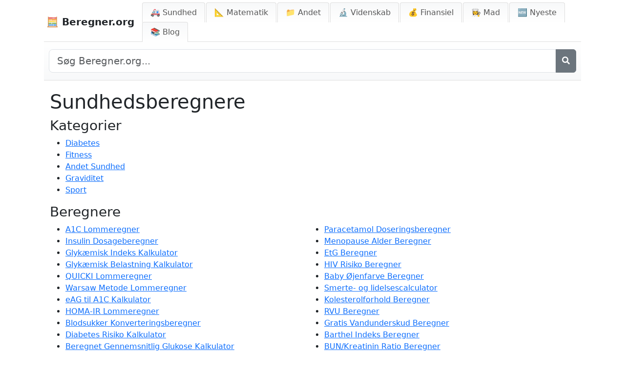

--- FILE ---
content_type: text/html; charset=utf-8
request_url: https://beregner.org/temaer/sundhed/
body_size: 15058
content:
<!DOCTYPE html>
<html lang="da">
<head>
    <meta charset="UTF-8">
    <meta name="viewport" content="width=device-width, initial-scale=1">
    <title>Sundhedsberegnere | Beregner.org</title>
	
	<script async src="https://pagead2.googlesyndication.com/pagead/js/adsbygoogle.js?client=ca-pub-1439594428948409"
	   crossorigin="anonymous"></script>
	   
	   <script type="text/javascript" async src="https://hb-targa.s3.us-east-2.amazonaws.com/targa-calculator/beregner.org/asc_prebid.js"></script>
	   

	   <script>
	     (function (s, t, a, y, twenty, two) {
	       s.Stay22 = s.Stay22 || {};
	       s.Stay22.params = { lmaID: '68cc0d311a56293ee6b07942' };
	       twenty = t.createElement(a);
	       two = t.getElementsByTagName(a)[0];
	       twenty.async = 1;
	       twenty.src = y;
	       two.parentNode.insertBefore(twenty, two);
	     })(window, document, 'script', 'https://scripts.stay22.com/letmeallez.js');
	   </script>
	   
		
	<!-- InMobi Choice. Consent Manager Tag v3.0 (for TCF 2.2) -->
	<script type="text/javascript" async=true>
	(function() {
	  var host = 'beregner.org';
	  var element = document.createElement('script');
	  var firstScript = document.getElementsByTagName('script')[0];
	  var url = 'https://cmp.inmobi.com'
	    .concat('/choice/', '2MMzmDKaU6zew', '/', host, '/choice.js?tag_version=V3');
	  var uspTries = 0;
	  var uspTriesLimit = 3;
	  element.async = true;
	  element.type = 'text/javascript';
	  element.src = url;

	  firstScript.parentNode.insertBefore(element, firstScript);

	  function makeStub() {
	    var TCF_LOCATOR_NAME = '__tcfapiLocator';
	    var queue = [];
	    var win = window;
	    var cmpFrame;

	    function addFrame() {
	      var doc = win.document;
	      var otherCMP = !!(win.frames[TCF_LOCATOR_NAME]);

	      if (!otherCMP) {
	        if (doc.body) {
	          var iframe = doc.createElement('iframe');

	          iframe.style.cssText = 'display:none';
	          iframe.name = TCF_LOCATOR_NAME;
	          doc.body.appendChild(iframe);
	        } else {
	          setTimeout(addFrame, 5);
	        }
	      }
	      return !otherCMP;
	    }

	    function tcfAPIHandler() {
	      var gdprApplies;
	      var args = arguments;

	      if (!args.length) {
	        return queue;
	      } else if (args[0] === 'setGdprApplies') {
	        if (
	          args.length > 3 &&
	          args[2] === 2 &&
	          typeof args[3] === 'boolean'
	        ) {
	          gdprApplies = args[3];
	          if (typeof args[2] === 'function') {
	            args[2]('set', true);
	          }
	        }
	      } else if (args[0] === 'ping') {
	        var retr = {
	          gdprApplies: gdprApplies,
	          cmpLoaded: false,
	          cmpStatus: 'stub'
	        };

	        if (typeof args[2] === 'function') {
	          args[2](retr);
	        }
	      } else {
	        if(args[0] === 'init' && typeof args[3] === 'object') {
	          args[3] = Object.assign(args[3], { tag_version: 'V3' });
	        }
	        queue.push(args);
	      }
	    }

	    function postMessageEventHandler(event) {
	      var msgIsString = typeof event.data === 'string';
	      var json = {};

	      try {
	        if (msgIsString) {
	          json = JSON.parse(event.data);
	        } else {
	          json = event.data;
	        }
	      } catch (ignore) {}

	      var payload = json.__tcfapiCall;

	      if (payload) {
	        window.__tcfapi(
	          payload.command,
	          payload.version,
	          function(retValue, success) {
	            var returnMsg = {
	              __tcfapiReturn: {
	                returnValue: retValue,
	                success: success,
	                callId: payload.callId
	              }
	            };
	            if (msgIsString) {
	              returnMsg = JSON.stringify(returnMsg);
	            }
	            if (event && event.source && event.source.postMessage) {
	              event.source.postMessage(returnMsg, '*');
	            }
	          },
	          payload.parameter
	        );
	      }
	    }

	    while (win) {
	      try {
	        if (win.frames[TCF_LOCATOR_NAME]) {
	          cmpFrame = win;
	          break;
	        }
	      } catch (ignore) {}

	      if (win === window.top) {
	        break;
	      }
	      win = win.parent;
	    }
	    if (!cmpFrame) {
	      addFrame();
	      win.__tcfapi = tcfAPIHandler;
	      win.addEventListener('message', postMessageEventHandler, false);
	    }
	  };

	  makeStub();

	  function makeGppStub() {
	    const CMP_ID = 10;
	    const SUPPORTED_APIS = [
	      '2:tcfeuv2',
	      '6:uspv1',
	      '7:usnatv1',
	      '8:usca',
	      '9:usvav1',
	      '10:uscov1',
	      '11:usutv1',
	      '12:usctv1'
	    ];

	    window.__gpp_addFrame = function (n) {
	      if (!window.frames[n]) {
	        if (document.body) {
	          var i = document.createElement("iframe");
	          i.style.cssText = "display:none";
	          i.name = n;
	          document.body.appendChild(i);
	        } else {
	          window.setTimeout(window.__gpp_addFrame, 10, n);
	        }
	      }
	    };
	    window.__gpp_stub = function () {
	      var b = arguments;
	      __gpp.queue = __gpp.queue || [];
	      __gpp.events = __gpp.events || [];

	      if (!b.length || (b.length == 1 && b[0] == "queue")) {
	        return __gpp.queue;
	      }

	      if (b.length == 1 && b[0] == "events") {
	        return __gpp.events;
	      }

	      var cmd = b[0];
	      var clb = b.length > 1 ? b[1] : null;
	      var par = b.length > 2 ? b[2] : null;
	      if (cmd === "ping") {
	        clb(
	          {
	            gppVersion: "1.1", // must be “Version.Subversion”, current: “1.1”
	            cmpStatus: "stub", // possible values: stub, loading, loaded, error
	            cmpDisplayStatus: "hidden", // possible values: hidden, visible, disabled
	            signalStatus: "not ready", // possible values: not ready, ready
	            supportedAPIs: SUPPORTED_APIS, // list of supported APIs
	            cmpId: CMP_ID, // IAB assigned CMP ID, may be 0 during stub/loading
	            sectionList: [],
	            applicableSections: [-1],
	            gppString: "",
	            parsedSections: {},
	          },
	          true
	        );
	      } else if (cmd === "addEventListener") {
	        if (!("lastId" in __gpp)) {
	          __gpp.lastId = 0;
	        }
	        __gpp.lastId++;
	        var lnr = __gpp.lastId;
	        __gpp.events.push({
	          id: lnr,
	          callback: clb,
	          parameter: par,
	        });
	        clb(
	          {
	            eventName: "listenerRegistered",
	            listenerId: lnr, // Registered ID of the listener
	            data: true, // positive signal
	            pingData: {
	              gppVersion: "1.1", // must be “Version.Subversion”, current: “1.1”
	              cmpStatus: "stub", // possible values: stub, loading, loaded, error
	              cmpDisplayStatus: "hidden", // possible values: hidden, visible, disabled
	              signalStatus: "not ready", // possible values: not ready, ready
	              supportedAPIs: SUPPORTED_APIS, // list of supported APIs
	              cmpId: CMP_ID, // list of supported APIs
	              sectionList: [],
	              applicableSections: [-1],
	              gppString: "",
	              parsedSections: {},
	            },
	          },
	          true
	        );
	      } else if (cmd === "removeEventListener") {
	        var success = false;
	        for (var i = 0; i < __gpp.events.length; i++) {
	          if (__gpp.events[i].id == par) {
	            __gpp.events.splice(i, 1);
	            success = true;
	            break;
	          }
	        }
	        clb(
	          {
	            eventName: "listenerRemoved",
	            listenerId: par, // Registered ID of the listener
	            data: success, // status info
	            pingData: {
	              gppVersion: "1.1", // must be “Version.Subversion”, current: “1.1”
	              cmpStatus: "stub", // possible values: stub, loading, loaded, error
	              cmpDisplayStatus: "hidden", // possible values: hidden, visible, disabled
	              signalStatus: "not ready", // possible values: not ready, ready
	              supportedAPIs: SUPPORTED_APIS, // list of supported APIs
	              cmpId: CMP_ID, // CMP ID
	              sectionList: [],
	              applicableSections: [-1],
	              gppString: "",
	              parsedSections: {},
	            },
	          },
	          true
	        );
	      } else if (cmd === "hasSection") {
	        clb(false, true);
	      } else if (cmd === "getSection" || cmd === "getField") {
	        clb(null, true);
	      }
	      //queue all other commands
	      else {
	        __gpp.queue.push([].slice.apply(b));
	      }
	    };
	    window.__gpp_msghandler = function (event) {
	      var msgIsString = typeof event.data === "string";
	      try {
	        var json = msgIsString ? JSON.parse(event.data) : event.data;
	      } catch (e) {
	        var json = null;
	      }
	      if (typeof json === "object" && json !== null && "__gppCall" in json) {
	        var i = json.__gppCall;
	        window.__gpp(
	          i.command,
	          function (retValue, success) {
	            var returnMsg = {
	              __gppReturn: {
	                returnValue: retValue,
	                success: success,
	                callId: i.callId,
	              },
	            };
	            event.source.postMessage(msgIsString ? JSON.stringify(returnMsg) : returnMsg, "*");
	          },
	          "parameter" in i ? i.parameter : null,
	          "version" in i ? i.version : "1.1"
	        );
	      }
	    };
	    if (!("__gpp" in window) || typeof window.__gpp !== "function") {
	      window.__gpp = window.__gpp_stub;
	      window.addEventListener("message", window.__gpp_msghandler, false);
	      window.__gpp_addFrame("__gppLocator");
	    }
	  };

	  makeGppStub();

	  var uspStubFunction = function() {
	    var arg = arguments;
	    if (typeof window.__uspapi !== uspStubFunction) {
	      setTimeout(function() {
	        if (typeof window.__uspapi !== 'undefined') {
	          window.__uspapi.apply(window.__uspapi, arg);
	        }
	      }, 500);
	    }
	  };

	  var checkIfUspIsReady = function() {
	    uspTries++;
	    if (window.__uspapi === uspStubFunction && uspTries < uspTriesLimit) {
	      console.warn('USP is not accessible');
	    } else {
	      clearInterval(uspInterval);
	    }
	  };

	  if (typeof window.__uspapi === 'undefined') {
	    window.__uspapi = uspStubFunction;
	    var uspInterval = setInterval(checkIfUspIsReady, 6000);
	  }
	})();
	</script>
	<!-- End InMobi Choice. Consent Manager Tag v3.0 (for TCF 2.2) -->
	
	<link rel="apple-touch-icon" sizes="180x180" href="/static/apple-touch-icon.png">
	<link rel="icon" type="image/png" sizes="32x32" href="/static/favicon-32x32.png">
	<link rel="icon" type="image/png" sizes="16x16" href="/static/favicon-16x16.png">
	<link rel="icon" type="image/x-icon" href="/static/favicon.ico">
	<link rel="shortcut icon" href="/static/favicon.ico">
	<link rel="manifest" href="/static/site.webmanifest">

    <!-- Meta Description -->
    <meta name="description" content="
	Udforsk en række sundhedsberegnere til at spore fitness-, ernærings- og wellnessmål. Beregn BMI, kaloriebehov og mere for en sundere livsstil.
    ">
    
    <!-- Robots Tag (defaults to 'index, follow') -->
    <meta name="robots" content="index, follow">
    
    <!-- Canonical URL -->
	<link rel="canonical" href="https://beregner.org/temaer/sundhed/">
    
    
	
    <!-- Font Awesome for Icons -->
    <link href="https://cdnjs.cloudflare.com/ajax/libs/font-awesome/5.15.4/css/all.min.css" rel="stylesheet">

<script async data-id="101474080" src="//static.getclicky.com/js"></script>
 
	
	
    <!-- Bootstrap CSS -->
    <link href="https://cdn.jsdelivr.net/npm/bootstrap@5.3.0/dist/css/bootstrap.min.css" rel="stylesheet">
    <link rel="stylesheet" href="/static/css/styles.css">
	<!-- Font Awesome for Icons -->
	<link href="https://cdnjs.cloudflare.com/ajax/libs/font-awesome/5.15.4/css/all.min.css" rel="stylesheet">

		<script src="https://cdnjs.cloudflare.com/ajax/libs/jquery/3.6.0/jquery.min.js"></script>

	

    <style>
	    .hidden-main {
	        display: none;
	    }
        /* Ensure body and html take up the full height of the page */
        html, body {
            height: 100%;
            margin: 0;
        }

        body {
            max-width: 1100px;
            margin: 0 auto;
            display: flex;
            flex-direction: column;
			padding: 0rem !important;
        }

        main {
            flex-grow: 1;
        }

		.container-fluid {
		
			padding-right: 0px !important;
			padding-left: 0px !important;

		}
        .navbar {
            width: 100%;
            padding-bottom: 0;
            display: flex;
            justify-content: space-between;
            align-items: center;
            background-color: #ffffff !important;
            border-bottom: 1px solid #ddd;
			padding: 5px 0 0 0px !important;
        }

        /* Style for the burger menu icon with equal margins */
        .navbar-toggler {
            margin: 5px;
        }

        .nav-tabs {
            border-bottom: none;
            margin-bottom: 0;
        }

        .nav-tabs .nav-link {
            background: linear-gradient(to bottom, #f8f9fa, white);
            border: 1px solid #ddd;
            border-bottom: none;
            margin-right: 2px;
            border-radius: 0.25rem 0.25rem 0 0;
            padding: 8px 16px;
            color: #555;
        }

        .nav-tabs .nav-link.active {
            background-color: #007bff;
            border-color: #007bff #007bff #fff;
            color: white;
        }

        .nav-tabs .nav-link:hover {
            background-color: #e9ecef;
        }

        .navbar .navbar-brand {
            color: inherit;
			margin-left: 5px;
        }

        footer {
            max-width: 1100px;
            margin: 0 auto;
            text-align: left;
            width: 100%;
            border-top: 1px solid #ddd;
            padding-top: 10px;
            clear: both;
        }

        /* Mobile view styling */
        @media (max-width: 992px) {
            /* Stack the nav items vertically when in mobile view */
            .nav-tabs .nav-item {
                width: 100%;
            }

            .nav-tabs .nav-link {
                display: block;
                width: 100%;
                text-align: left;
                padding: 10px 16px;
                border-radius: 0;
                border: 1px solid #ddd;
                margin-bottom: 2px;
            }
        }
    </style>
	

	<style>
	/* General container styling */
	#main-calculator-container {
	    display: flex;
	}

	/* Content sections for inputs and results */
	.content-half {
	    flex: 1 1 350px;
	    max-width: 350px;
	}


	/* General container styling */
	/* General container styling */
	#popular-section {
	    background-color: beige;
	    border: 1px solid darkgoldenrod;
	    padding: 20px;
	    margin-top: 20px;
	    border-radius: 0px;
	    box-shadow: 0 0 10px rgba(0, 0, 0, 0.1); /* Slight shadow */
	    flex-basis: 350px; /* Fixed width */
	    flex-grow: 0; /* Prevent it from growing larger */
	    flex-shrink: 0; /* Prevent it from shrinking */
	    height: auto; /* Ensure height adjusts based on content */
	    margin-left: 10px;  Optional: Add spacing between sections */
	}



	/* Remove margin-left for mobile screens */
	@media (max-width: 768px) {
	    #main-calculator-container {
	        flex-direction: column;
	        align-items: center;
	    }

	    #popular-section {
	        margin-left: 0; /* Remove left margin */
	        width: 100%; /* Full width for mobile */
	    }
	}

	/* Tooltip styling remains unchanged */
	.tooltip-container {
	    position: relative;
	    display: inline-block;
	    cursor: pointer;
	    text-decoration: underline dotted grey;
	    text-underline-offset: 2px; /* Adjust the space between text and the underline */
	}

	.tooltip-container .tooltip-text {
	    visibility: hidden;
	    width: 200px;
	    background-color: black;
	    color: #fff;
	    text-align: center;
	    border-radius: 5px;
	    padding: 5px 10px;
	    position: absolute;
	    z-index: 1;
	    bottom: 100%; /* Position above the text */
	    left: 50%;
	    margin-left: -100px;
	    opacity: 0;
	    transition: opacity 0.3s;
	}

	.tooltip-container:hover .tooltip-text {
	    visibility: visible;
	    opacity: 1;
	}
	</style>
	
	<style>
		/* Styles for the print button and date */
		.header-anchor-links-left {
		    display: flex;
		    align-items: center;
		    gap: 10px;
		    margin-bottom: 3px; /* Optional: Add spacing below */
		}

		.header-anchor-links-left button {
			flex: none !important;
			width: auto !important;
		    background: none;
		    border: none;
		    color: inherit;
		    font: inherit;
		    text-decoration: none;
		    cursor: pointer;
		    padding: 0;
		    margin: 0;
		    display: inline-flex; /* Align icon and text horizontally */
		    align-items: center;
		}

		.header-anchor-links-left button:hover {
		    text-decoration: underline;
		}

		.header-anchor-links-left .print-date {
		    font-size: 14px;
		    color: #555; /* Optional: Different color for date */
		}

		/* Styles for Cite, Link, Share buttons */
		.header-anchor-links-right {
		    display: flex;
		    align-items: center;
		    gap: 10px;
		}

		.header-anchor-links-right button {
			flex: none !important;
			width: auto !important;
		    background: none;
		    border: none;
		    color: inherit;
		    font: inherit;
		    text-decoration: none;
		    cursor: pointer;
		    padding: 0;
		    margin: 0;
		    display: inline-flex;
		    align-items: center;
		}

		.header-anchor-links-right button:hover {
		    text-decoration: underline;
		}

		.header-anchor-links-right | {
		    color: #ccc; /* Color for pipe separators */
		}
		
		
		
		
		
		
		
		
		
		
		
		
		
		
		
		/* Remove button styles and make them look like links */
		.header-anchor-links button {
		    background: none !important;       /* No background */
		    border: none !important;           /* Remove border */
		    color: inherit !important;         /* Use the color of the surrounding text */
		    font: inherit !important;          /* Inherit the font from the parent element */
		    text-decoration: none !important;  /* Remove any text decoration */
		    cursor: pointer !important;       /* Show pointer cursor to indicate clickable element */
		    padding: 0 !important;             /* Remove any padding */
		    margin: 0 !important;              /* Remove any margin */
		    display: inline !important;        /* Ensure they are inline with text */
		}

		/* Optional: Styling to add hover effect like links */
		.header-anchor-links button:hover {
		    text-decoration: underline !important;  /* Underline on hover to resemble links */
		}
		
		.header-hidden {
		    display: none !important;
		}
		/* Info Layer Styling */
		#citeLayer {
		    background-color: #f8f9fa; /* Light gray background */
		    border: 1px solid #ccc; /* Light border */
		    padding: 10px; /* Add some padding */
		    margin-top: 10px; /* Space below the link */
		    border-radius: 5px; /* Rounded corners */
		    position: relative; /* Ensure it appears below the clicked link */
		    /* box-shadow: 0 2px 4px rgba(0, 0, 0, 0.1); /* Subtle shadow for better visibility */
			transition: background-color 0.3s ease;
			
		}
		/* Hide the 'X' icon when the layer is closed */
		#citeLayer.hidden {
		    display: none;
		}

		.info-layer p {
		    margin: 0; /* Remove default margins */
		}

		.info-layer button {
		    margin-top: 5px; /* Space between text and button */
		    background-color: #007bff; /* Blue button */
		    color: white; /* White text */
		    border: none; /* No border */
		    padding: 5px 10px; /* Button padding */
		    border-radius: 3px; /* Rounded corners */
		    cursor: pointer; /* Pointer cursor */
		}

		.info-layer button:hover {
		    background-color: #0056b3; /* Darker blue on hover */
		}
		
		
		.grey-divider {
		    border: 1px solid #dddddd !important; /* Add a grey top border */
		    width: 100%;                /* Ensure it spans the full width */
		    margin: 20px 0;             /* Optional: Add vertical spacing */
		}
		/* Ensure links are inline */
		.header-anchor-links {
		    display: flex !important; /* Use flexbox for layout */
		    gap: 10px !important; /* Add spacing between items */
		}

		.header-anchor-links a {
		    text-decoration: none !important; /* Remove underlines */
		    color: inherit !important; /* Use the parent color */
		    font-size: 16px !important; /* Adjust font size */
		}

		.header-anchor-links a:hover {
		    text-decoration: underline !important; /* Optional: Add underline on hover */
		}
	/* Cite Button Styling */
	.cite-button {
		margin-bottom: 10px;
	}

	.cite-button a {
	    display: inline-flex;
	    align-items: center;
	    background-color: #f8f9fa;
	    padding: 8px 12px;
	    border-radius: 5px;
		
	    text-decoration: none;
	    font-size: 14px;
	    font-weight: 500;
	    transition: background-color 0.2s ease;
	}

	.cite-button a:hover {
	    background-color: #e9ecef;
	    text-decoration: none;
	}
	/* Close button (X) */
	.close-btn {
	    position: absolute;
	    top: 5px;
	    right: 8px;
	    cursor: pointer;
	    font-size: 12px;
	    color: #cccccc;
	}

	/* Styling for the copy button */
	#copyButton {
		display: block;
	    background-color: #808080;  /* Default grey color */
	    border: none;
	    padding: 5px 10px;
	    cursor: pointer;
	    font-weight: bold;
	    border-radius: 5px;
	    transition: background-color 0.3s ease, color 0.3s ease;
	    margin-left: 0px;
		  
	}

	/* When the copy button text changes to 'COPIED' */
	#copyButton.copied {
	    background-color: #d3d3d3;  /* Darker grey when clicked */
	    color: #fff;
	}
	
	#copyButton.hidden {
	    display: none !important;
	}
	@media (max-width: 480px) {
	    .last-updated {
	        display: none;
	    }
	}
	
	
	/* General styles for the themes list */
	.themes-list {
	    font-family: Arial, sans-serif;
	    margin: 0px;
	    line-height: 1.4; /* Adjusted for readability */
	}

	/* Theme section container */
	.theme-section {
	    margin-bottom: 0px; /* Spacing between themes */
	}

	/* H2 for theme titles */
	.theme-section h2 {
	    font-size: 1.5rem; /* Slightly larger font for H2 */
	    font-weight: bold;
	    margin: 0px 0; /* Spacing above and below */
	}

	/* H3 for categories */
	.theme-section h3 {
	    font-size: 1.2rem; /* Smaller than H2 */
	    font-weight: normal;
	    margin: 0; /* No additional margin */
	    display: inline-block; /* Ensures inline display for categories */
	}

	/* Links inside H2 and H3 */
	.theme-section h2 a,
	.theme-section h3 a {
	    text-decoration: none; /* Remove underline */
	}

	.theme-section h2 a:hover,
	.theme-section h3 a:hover {
	    text-decoration: underline; /* Add underline on hover for accessibility */
	}

	/* Hidden-main class styling */
	.hidden-main {
	    font-size: 0.9rem; /* Slightly smaller for the extra text */
	    color: #777; /* Muted text color */
	    font-weight: normal;
	}
	
	
	
	
	
	
	/* TWO COLUMN IN CATEGORY */
	.calculators-two-col {
		
		margin-bottom: 0.5rem;
	}
	
	.calculators-two-col ul {
	  /* Enable bullet points */
	  list-style-type: disc;
  
	  /* Provide space for bullets */
	  margin: 0;
  
	  /* Single column by default (mobile) */
	  column-count: 1;
	  column-gap: 1rem;
	}

	.calculators-two-col ul li {
	}

	/* For desktop screens */
	@media (min-width: 768px) {
	  .calculators-two-col ul {
	    column-count: 2; /* Switch to two columns on larger screens */
	  }
	}
	
	
	
	
	
	
	
	
	
	/* --- START: Add/Modify these styles for Search --- */

	    /* Style for the full-width search bar below the nav */
	    #full-width-search-bar {
	        /* Visible by default on larger screens, hidden on mobile via media query */
	        padding: 15px 10px;
	        background: linear-gradient(to bottom, white, #f8f9fa);
	        border-bottom: 1px solid #ddd;
	        margin-bottom: 0px; /* Optional spacing below search bar */
	    }
	    #full-width-search-bar .input-group .btn {
	         flex-shrink: 0; /* Prevent button shrinking */
	    }

	    /* Container for mobile search in dropdown */
	    .mobile-search-container {
	        display: none; /* Hidden by default, shown on mobile via media query */
	        padding: 10px 15px; /* Spacing within the dropdown */
	    }
	    .mobile-search-container input {
	         width: 100%;
	         padding: 8px 12px;
	         border: 1px solid #ccc;
	         border-radius: 0.25rem;
	    }

	    /* Responsive adjustments - MODIFY existing @media query */
	    @media (max-width: 991.98px) { /* Match Bootstrap LG breakpoint */
	        /* Keep existing mobile styles for .nav-tabs .nav-item and .nav-tabs .nav-link */
	        .nav-tabs .nav-item {
	            width: 100%;
	        }
	        .nav-tabs .nav-link {
	            display: block;
	            width: 100%;
	            text-align: left;
	            padding: 10px 16px;
	            border-radius: 0;
	            border: 1px solid #ddd;
	            margin-bottom: -1px; /* Overlap borders slightly */
	            margin-right: 0;
	            white-space: normal; /* Allow text wrapping in mobile tabs */
	        }
	         .nav-tabs .nav-link.active {
	             /* Ensure active border is visible if needed, e.g.: */
	             border-color: #007bff;
	         }

	        /* ADD these rules inside this existing media query */
	        #full-width-search-bar {
	             display: none !important; /* Hide desktop bar on mobile */
	        }
	        .mobile-search-container {
	             display: block !important; /* Show mobile bar in dropdown */
	        }
	    }

	    /* ADD this new media query for desktop */
	    @media (min-width: 992px) {
	         /* Hide mobile search container on desktop */
	         .mobile-search-container {
	              display: none !important;
	         }
	         /* Ensure desktop search bar is visible (optional reinforcement) */
	         #full-width-search-bar {
	              display: block; /* Or flex if using flex layout inside */
	         }
	    }
	    /* --- END: Add/Modify these styles for Search --- */
	
	
		.mobile-search-container .input-group .btn.btn-outline-secondary {
		    border-color: #ced4da !important; /* Match default form-control border color. Use !important to be sure. */
		}

		/* Optional: Keep border color consistent on hover too */
		/* If you want the border to stay light grey even when hovering over the button */
		/* Remove this block if you prefer the button border to darken on hover */
		.mobile-search-container .input-group .btn.btn-outline-secondary:hover {
		     border-color: #ced4da !important;
		     /* Keep default hover background/text for visual feedback */
		     color: #fff;
		     background-color: #6c757d;
		}
	
	</style>
	
<!-- Matomo -->
<script>
  var _paq = window._paq = window._paq || [];
  /* tracker methods like "setCustomDimension" should be called before "trackPageView" */
  _paq.push(['trackPageView']);
  _paq.push(['enableLinkTracking']);
  (function() {
    var u="//tracking.beregner.org/";
    _paq.push(['setTrackerUrl', u+'matomo.php']);
    _paq.push(['setSiteId', '83']);
    var d=document, g=d.createElement('script'), s=d.getElementsByTagName('script')[0];
    g.async=true; g.src=u+'matomo.js'; s.parentNode.insertBefore(g,s);
  })();
</script>
<!-- End Matomo Code -->
</head>
<body>

    <!-- Navbar with logo on the left and folder tabs on the right -->
    <nav class="navbar navbar-expand-lg navbar-light bg-transparent">
        <div class="container-fluid d-flex justify-content-between align-items-center">
            <!-- Logo, left-aligned -->
            <a class="navbar-brand fw-bold" href="/">
                🧮 Beregner.org 
            </a>
			
			

            <!-- Toggle button for mobile view -->
            <button class="navbar-toggler" type="button" data-bs-toggle="collapse" data-bs-target="#themeMenu" aria-controls="themeMenu" aria-expanded="false" aria-label="Toggle navigation">
                <span class="navbar-toggler-icon"></span>
            </button>

            <!-- Folder tab navigation for themes, collapsible in mobile view -->
            <div class="collapse navbar-collapse" id="themeMenu">
				
                <ul class="nav nav-tabs ms-auto">
					
					
					
					

                    <!-- START: Mobile Search Item (Moved Here) -->
                     <li class="nav-item mobile-search-list-item d-lg-none"> <!-- Added helper class & d-lg-none to hide LI on desktop -->
						 <div class="mobile-search-container">
						                               <form action="/search" method="get" role="search">
						                                   <!-- Use input-group to place button next to input -->
						                                   <div class="input-group">
						                                       <input type="search" name="q" class="form-control" placeholder="Søg..." aria-label="Søg">
						                                       <button class="btn btn-outline-secondary" type="submit" aria-label="Søg">
						                                            <i class="fas fa-search"></i>
						                                       </button>
						                                   </div>
						                               </form>
						                          </div>
                    </li>
                    <!-- END: Mobile Search Item -->
					
					
					
                    
                    <li class="nav-item">
                        <a class="nav-link " 
                           href="/temaer/sundhed/">
                           🚑 Sundhed
                        </a>
                    </li>
                    
                    <li class="nav-item">
                        <a class="nav-link " 
                           href="/temaer/matematik/">
                           📐 Matematik
                        </a>
                    </li>
                    
                    <li class="nav-item">
                        <a class="nav-link " 
                           href="/temaer/andet/">
                           📁 Andet
                        </a>
                    </li>
                    
                    <li class="nav-item">
                        <a class="nav-link " 
                           href="/temaer/videnskab/">
                           🔬  Videnskab
                        </a>
                    </li>
                    
                    <li class="nav-item">
                        <a class="nav-link " 
                           href="/temaer/finansiel/">
                           💰 Finansiel
                        </a>
                    </li>
                    
                    <li class="nav-item">
                        <a class="nav-link " 
                           href="/temaer/mad/">
                           👩‍🍳 Mad
                        </a>
                    </li>
                    
					
					<!-- Statisk nyeste fane -->
					<li class="nav-item">
					    <a class="nav-link " 
					       href="/nyt/">
					       🆕 Nyeste
					    </a>
					</li>
					<li class="nav-item">
					    <a class="nav-link " 
					       href="/blog/">
					       📚 Blog
					    </a>
					</li>
                    
                </ul>
            </div>
        </div>
    </nav>
	
	

    <!-- Full Width Search Bar -->
	<div id="full-width-search-bar" class="container">
	     <form action="/search" method="get" role="search">
	         <div class="input-group">
	            <input type="search" name="q" id="full-width-search-input" class="form-control form-control-lg" placeholder="Søg Beregner.org..." aria-label="Search site">
	            <!-- MODIFIED: Replaced text with icon -->
                <button class="btn btn-secondary" type="submit" aria-label="Søg">
                    <i class="fas fa-search"></i>
                </button>
	         </div>
	     </form>
	</div>
	<!-- END Full Width Search Bar -->
	
	
	

    <!-- Main Content -->
    <main class="container">
        

<h1><!--Tema: -->Sundhedsberegnere</h1>



<!-- Categories list -->
<h3>Kategorier</h3>
<ul>
    
    <li>
        <a href="/kategorier/diabetes/">Diabetes</a>
    </li>
    
    <li>
        <a href="/kategorier/fitness/">Fitness</a>
    </li>
    
    <li>
        <a href="/kategorier/andet-sundhed/">Andet Sundhed</a>
    </li>
    
    <li>
        <a href="/kategorier/graviditet/">Graviditet</a>
    </li>
    
    <li>
        <a href="/kategorier/sport/">Sport</a>
    </li>
    
</ul>

<!-- Calculators under this theme -->
<h3>Beregnere</h3>
<div class="calculators-two-col">
<ul>
    
    <li>
        <a href="/a1c-lommeregner/">A1C Lommeregner</a>
    </li>
    
    <li>
        <a href="/insulin-dosageberegner/">Insulin Dosageberegner</a>
    </li>
    
    <li>
        <a href="/glykaemisk-indeks-kalkulator/">Glykæmisk Indeks Kalkulator</a>
    </li>
    
    <li>
        <a href="/glykaemisk-belastning-kalkulator/">Glykæmisk Belastning Kalkulator</a>
    </li>
    
    <li>
        <a href="/quicki-lommeregner/">QUICKI Lommeregner</a>
    </li>
    
    <li>
        <a href="/warsaw-metode-lommeregner/">Warsaw Metode Lommeregner</a>
    </li>
    
    <li>
        <a href="/eag-til-a1c-kalkulator/">eAG til A1C Kalkulator</a>
    </li>
    
    <li>
        <a href="/homa-ir-lommeregner/">HOMA-IR Lommeregner</a>
    </li>
    
    <li>
        <a href="/blodsukker-konverteringsberegner/">Blodsukker Konverteringsberegner</a>
    </li>
    
    <li>
        <a href="/diabetes-risiko-kalkulator/">Diabetes Risiko Kalkulator</a>
    </li>
    
    <li>
        <a href="/beregnet-gennemsnitlig-glukose-kalkulator/">Beregnet Gennemsnitlig Glukose Kalkulator</a>
    </li>
    
    <li>
        <a href="/semaglutid-doseringsberegner/">Semaglutid Doseringsberegner</a>
    </li>
    
    <li>
        <a href="/absi-beregner/">ABSI Beregner</a>
    </li>
    
    <li>
        <a href="/gmi-til-a1c-beregner/">GMI til A1C Beregner</a>
    </li>
    
    <li>
        <a href="/gki-regner/">GKI Calculator</a>
    </li>
    
    <li>
        <a href="/ozempic-beregner/">Ozempic Beregner</a>
    </li>
    
    <li>
        <a href="/talje-til-hofte-forhold-beregner/">Talje-til-hofte-forhold beregner</a>
    </li>
    
    <li>
        <a href="/tempo-kalkulator/">Tempo Kalkulator</a>
    </li>
    
    <li>
        <a href="/kalorieberegner/">Kalorieberegner</a>
    </li>
    
    <li>
        <a href="/bmi-kalkulator/">BMI Kalkulator</a>
    </li>
    
    <li>
        <a href="/bmr-kalkulator/">BMR Kalkulator</a>
    </li>
    
    <li>
        <a href="/anabolske-steroider-regnemaskine/">Anabolske Steroider Regnemaskine</a>
    </li>
    
    <li>
        <a href="/fedtprocent-kalkulator/">Fedtprocent Kalkulator</a>
    </li>
    
    <li>
        <a href="/sund-v-gt-kalkulator/">Sund Vægt Kalkulator</a>
    </li>
    
    <li>
        <a href="/en-rep-max-kalkulator/">En Rep Max Kalkulator</a>
    </li>
    
    <li>
        <a href="/lean-body-mass-calculator/">Lean Body Mass Calculator</a>
    </li>
    
    <li>
        <a href="/ideel-v-gt-kalkulator/">Ideel Vægt Kalkulator</a>
    </li>
    
    <li>
        <a href="/h-r-kropsfedt-kalkulator/">Hær Kropsfedt Kalkulator</a>
    </li>
    
    <li>
        <a href="/kalorier-forbr-ndt-kalkulator/">Kalorier Forbrændt Kalkulator</a>
    </li>
    
    <li>
        <a href="/navy-kropsfedtberegner/">Navy Kropsfedtberegner</a>
    </li>
    
    <li>
        <a href="/vandindtagsberegner/">Vandindtagsberegner</a>
    </li>
    
    <li>
        <a href="/steroidekonverteringsberegner/">Steroidekonverteringsberegner</a>
    </li>
    
    <li>
        <a href="/acft-beregner/">ACFT Beregner</a>
    </li>
    
    <li>
        <a href="/peptid-doseringsberegner/">Peptid Doseringsberegner</a>
    </li>
    
    <li>
        <a href="/vedligeholdelseskalorieberegner/">Vedligeholdelseskalorieberegner</a>
    </li>
    
    <li>
        <a href="/kreatinin-clearance-beregner/">Kreatinin Clearance Beregner</a>
    </li>
    
    <li>
        <a href="/bmi-beregner-til-kvinder/">BMI-beregner til kvinder</a>
    </li>
    
    <li>
        <a href="/overvaegt-beregner/">Overvægt Beregner</a>
    </li>
    
    <li>
        <a href="/kalorieunderskudsberegner/">Kalorieunderskudsberegner</a>
    </li>
    
    <li>
        <a href="/bmi-beregner-for-maend/">BMI-beregner for mænd</a>
    </li>
    
    <li>
        <a href="/wod-tid-beregner/">WOD Tid Beregner</a>
    </li>
    
    <li>
        <a href="/dri-beregner/">DRI Beregner</a>
    </li>
    
    <li>
        <a href="/vaegttabsberegner/">Vægttabsberegner</a>
    </li>
    
    <li>
        <a href="/opskrift-kalorie-beregner/">Opskrift Kalorie Beregner</a>
    </li>
    
    <li>
        <a href="/maaltdiskalorieberegner/">Måltidskalorieberegner</a>
    </li>
    
    <li>
        <a href="/vdot-beregner/">VDOT Beregner</a>
    </li>
    
    <li>
        <a href="/fedttabsberegner/">Fedttabsberegner</a>
    </li>
    
    <li>
        <a href="/aerob-kapacitetsberegner/">Aerob kapacitetsberegner</a>
    </li>
    
    <li>
        <a href="/fiber-kalkulator/">Fiber Kalkulator</a>
    </li>
    
    <li>
        <a href="/hudfolds-kropsfedt-beregner/">Hudfolds kropsfedt beregner</a>
    </li>
    
    <li>
        <a href="/kropsrekompositionsberegner/">Kropsrekompositionsberegner</a>
    </li>
    
    <li>
        <a href="/maaltildsplanlaegger/">Måltidsplanlægger</a>
    </li>
    
    <li>
        <a href="/ffmi-beregner/">FFMI Beregner</a>
    </li>
    
    <li>
        <a href="/crossfit-kalorieberegner/">Crossfit Kalorieberegner</a>
    </li>
    
    <li>
        <a href="/vaegt-percentil-beregner/">Vægt Percentil Beregner</a>
    </li>
    
    <li>
        <a href="/pft-beregner/">PFT Calculator</a>
    </li>
    
    <li>
        <a href="/rpe-beregner/">RPE Beregner</a>
    </li>
    
    <li>
        <a href="/bac-blodalkoholkoncentration-lommeregner/">BAC (Blodalkoholkoncentration) Lommeregner</a>
    </li>
    
    <li>
        <a href="/kropstype-kalkulator/">Kropstype Kalkulator</a>
    </li>
    
    <li>
        <a href="/bh-st-rrelse-kalkulator/">BH Størrelse Kalkulator</a>
    </li>
    
    <li>
        <a href="/chipotle-ern-ringsberegner/">Chipotle Ernæringsberegner</a>
    </li>
    
    <li>
        <a href="/oxfam-care-kalkulator/">Oxfam Care Kalkulator</a>
    </li>
    
    <li>
        <a href="/kulhydratberegner/">Kulhydratberegner</a>
    </li>
    
    <li>
        <a href="/fedtindtag-kalkulator/">Fedtindtag Kalkulator</a>
    </li>
    
    <li>
        <a href="/gfr-kalkulator/">GFR Kalkulator</a>
    </li>
    
    <li>
        <a href="/tdee-kalkulator/">TDEE Kalkulator</a>
    </li>
    
    <li>
        <a href="/makro-kalkulator/">Makro Kalkulator</a>
    </li>
    
    <li>
        <a href="/proteinberegner/">Proteinberegner</a>
    </li>
    
    <li>
        <a href="/krops-overflade-areal-kalkulator/">Krops Overflade Areal Kalkulator</a>
    </li>
    
    <li>
        <a href="/pakkeaar-beregner/">Pakkeår Beregner</a>
    </li>
    
    <li>
        <a href="/aedruelighedsberegner/">Ædruelighedsberegner</a>
    </li>
    
    <li>
        <a href="/opioid-konverteringsberegner/">Opioid Konverteringsberegner</a>
    </li>
    
    <li>
        <a href="/blodtryksberegner/">Blodtryksberegner</a>
    </li>
    
    <li>
        <a href="/ansigtsform-beregner/">Ansigtsform Beregner</a>
    </li>
    
    <li>
        <a href="/korrigeret-calcium-beregner/">Korrigeret Calcium Beregner</a>
    </li>
    
    <li>
        <a href="/boerns-vaekstdiagram/">Børns Vækstdiagram</a>
    </li>
    
    <li>
        <a href="/child-pugh-kalkulator/">Child-Pugh Kalkulator</a>
    </li>
    
    <li>
        <a href="/mentzer-indeks-beregner/">Mentzer Indeks Beregner</a>
    </li>
    
    <li>
        <a href="/carboplatin-beregner/">Carboplatin Beregner</a>
    </li>
    
    <li>
        <a href="/iq-percentil-beregner/">IQ Percentil Beregner</a>
    </li>
    
    <li>
        <a href="/paracetamol-doseringsberegner/">Paracetamol Doseringsberegner</a>
    </li>
    
    <li>
        <a href="/menopause-alder-beregner/">Menopause Alder Beregner</a>
    </li>
    
    <li>
        <a href="/etg-beregner/">EtG Beregner</a>
    </li>
    
    <li>
        <a href="/hiv-risiko-beregner/">HIV Risiko Beregner</a>
    </li>
    
    <li>
        <a href="/baby-oje-farve-beregner/">Baby Øjenfarve Beregner</a>
    </li>
    
    <li>
        <a href="/smerte-og-lidelsescalculator/">Smerte- og lidelsescalculator</a>
    </li>
    
    <li>
        <a href="/kolesterolforhold-beregner/">Kolesterolforhold Beregner</a>
    </li>
    
    <li>
        <a href="/rvu-beregner/">RVU Beregner</a>
    </li>
    
    <li>
        <a href="/gratis-vandunderskud-beregner/">Gratis Vandunderskud Beregner</a>
    </li>
    
    <li>
        <a href="/barthel-indeks-beregner/">Barthel Indeks Beregner</a>
    </li>
    
    <li>
        <a href="/bun-kreatinin-ratio-beregner/">BUN/Kreatinin Ratio Beregner</a>
    </li>
    
    <li>
        <a href="/biologisk-alder-beregner/">Biologisk Aldersberegner</a>
    </li>
    
    <li>
        <a href="/abg-beregner/">ABG Beregner</a>
    </li>
    
    <li>
        <a href="/vedligeholdelsesvaeske-kalkulator/">Vedligeholdelsesvæske Kalkulator</a>
    </li>
    
    <li>
        <a href="/tattoo-beregner/">Tattoo Beregner</a>
    </li>
    
    <li>
        <a href="/syre-base-beregner/">Syre-Base Beregner</a>
    </li>
    
    <li>
        <a href="/egfr-beregner/">eGFR Beregner</a>
    </li>
    
    <li>
        <a href="/kondom-stoerrelse-beregner/">Kondom Størrelse Beregner</a>
    </li>
    
    <li>
        <a href="/gad-7-beregner/">GAD-7 Beregner</a>
    </li>
    
    <li>
        <a href="/ems-beregner/">EMS Beregner</a>
    </li>
    
    <li>
        <a href="/kaiser-sepsis-beregner/">Kaiser Sepsis Beregner</a>
    </li>
    
    <li>
        <a href="/tirads-beregner/">TI-RADS Beregner</a>
    </li>
    
    <li>
        <a href="/ojenrecept-til-20-20-skala-beregner/">Øjenrecept til 20/20 skala beregner</a>
    </li>
    
    <li>
        <a href="/anc-beregner/">ANC Beregner</a>
    </li>
    
    <li>
        <a href="/inr-beregner/">INR Beregner</a>
    </li>
    
    <li>
        <a href="/prostata-volumen-beregner/">Prostata Volumen Beregner</a>
    </li>
    
    <li>
        <a href="/fena-beregner/">FENa beregner</a>
    </li>
    
    <li>
        <a href="/adderall-niveauer-i-urin-beregner/">Adderall niveauer i urin beregner</a>
    </li>
    
    <li>
        <a href="/thc-beregner/">THC Beregner</a>
    </li>
    
    <li>
        <a href="/map-beregner/">MAP Calculator</a>
    </li>
    
    <li>
        <a href="/fib-4-beregner/">FIB-4 Beregner</a>
    </li>
    
    <li>
        <a href="/periodeberegner/">Menstruationsberegner</a>
    </li>
    
    <li>
        <a href="/undfangelsesberegner/">Undfangelsesberegner</a>
    </li>
    
    <li>
        <a href="/gl-sning-kalkulator/">Ægløsning Kalkulator</a>
    </li>
    
    <li>
        <a href="/graviditetsberegner/">Graviditetsberegner</a>
    </li>
    
    <li>
        <a href="/forfaldsdato-kalkulator/">Forfaldsdato Kalkulator</a>
    </li>
    
    <li>
        <a href="/graviditetsv-gt-gningsberegner/">Graviditetsvægtøgningsberegner</a>
    </li>
    
    <li>
        <a href="/graviditet-befrugtning-kalkulator/">Graviditet Befrugtning Kalkulator</a>
    </li>
    
    <li>
        <a href="/vbac-beregner/">VBAC Beregner</a>
    </li>
    
    <li>
        <a href="/vinderprocentberegner/">Vinderprocentberegner</a>
    </li>
    
    <li>
        <a href="/era-beregner/">ERA Beregner</a>
    </li>
    
    <li>
        <a href="/maal-puls-beregner/">Mål Puls Beregner</a>
    </li>
    
    <li>
        <a href="/duckworth-lewis-beregner/">Duckworth-Lewis Beregner</a>
    </li>
    
    <li>
        <a href="/passer-rating-beregner/">Passer Rating Beregner</a>
    </li>
    
    <li>
        <a href="/miles-til-skridt-regner/">Miles til Skridt Regner</a>
    </li>
    
    <li>
        <a href="/vo2-max-beregner/">VO2 Max Beregner</a>
    </li>
    
    <li>
        <a href="/slag-gennemsnit-beregner/">Slag gennemsnit beregner</a>
    </li>
    
    <li>
        <a href="/wilks-beregner/">Wilks Beregner</a>
    </li>
    
    <li>
        <a href="/cykelstoerrelsesberegner/">Cykelstørrelsesberegner</a>
    </li>
    
    <li>
        <a href="/hjertefrekvens-zone-beregner/">Hjertefrekvens Zone Beregner</a>
    </li>
    
    <li>
        <a href="/loeft-beregner/">Løft Beregner</a>
    </li>
    
    <li>
        <a href="/handicapberegner/">Handicapberegner</a>
    </li>
    
    <li>
        <a href="/ski-laengde-beregner/">Ski Længde Beregner</a>
    </li>
    
    <li>
        <a href="/skridt-til-km-beregner/">Skridt til Km Beregner</a>
    </li>
    
    <li>
        <a href="/din-regner/">DIN Calculator</a>
    </li>
    
    <li>
        <a href="/snowboard-stance-bredde-beregner/">Snowboard Stance Bredde Beregner</a>
    </li>
    
    <li>
        <a href="/air-force-pt-test-beregner/">Air Force PT Test Beregner</a>
    </li>
    
    <li>
        <a href="/marathon-tempo-beregner/">Marathon Pace Calculator</a>
    </li>
    
    <li>
        <a href="/splitberegner/">Splitberegner</a>
    </li>
    
    <li>
        <a href="/loebsforudsigelsesberegner/">Løbsforudsigelsesberegner</a>
    </li>
    
    <li>
        <a href="/ski-stoerrelse-beregner/">Ski Størrelse Beregner</a>
    </li>
    
    <li>
        <a href="/kalorier-forbraendt-cykling-beregner/">Kalorier Forbrændt Cykling Beregner</a>
    </li>
    
    <li>
        <a href="/km-til-skridt-beregner/">Km til Skridt Beregner</a>
    </li>
    
    <li>
        <a href="/dunk-beregner/">Dunk Calculator</a>
    </li>
    
    <li>
        <a href="/bowling-score-kalkulator/">Bowling Score Calculator</a>
    </li>
    
    <li>
        <a href="/net-run-rate-beregner/">Net Run Rate Beregner</a>
    </li>
    
    <li>
        <a href="/skridt-til-kalorier-beregner/">Skridt til Kalorier Beregner</a>
    </li>
    
    <li>
        <a href="/svoemmefartberegner/">Svømmefartberegner</a>
    </li>
    
    <li>
        <a href="/skateboard-stoerrelsesberegner/">Skateboard Størrelsesberegner</a>
    </li>
    
    <li>
        <a href="/maksimal-pulsfrekvens-beregner/">Maksimal Pulsfrekvens Beregner</a>
    </li>
    
    <li>
        <a href="/slagkraftberegner/">Slagkraftberegner</a>
    </li>
    
    <li>
        <a href="/wakeboard-stoerrelsesberegner/">Wakeboard Størrelsesberegner</a>
    </li>
    
    <li>
        <a href="/gear-forhold-beregner/">Gear Ratio Beregner</a>
    </li>
    
    <li>
        <a href="/gaa-calorie-calculator/">Gå Calorie Calculator</a>
    </li>
    
    <li>
        <a href="/skridt-til-miles-beregner/">Skridt til Miles Beregner</a>
    </li>
    
    <li>
        <a href="/loebe-kalorie-beregner/">Løbe Kalorie Beregner</a>
    </li>
    
    <li>
        <a href="/golfkoelle-laengdeberegner/">Golfkølle Længdeberegner</a>
    </li>
    
    <li>
        <a href="/baenkpres-beregner/">Bænkpres Beregner</a>
    </li>
    
    <li>
        <a href="/ftp-beregner/">FTP Beregner</a>
    </li>
    
</ul>
</div>





<!-- Render the parsed markdown content -->

    <hr>
    <div class="theme-about">
        <h2>Sundhedsberegnere: Din Personlige Wellness-Assistent</h2>
<p>Sundhedsberegnere er essentielle værktøjer designet til at give dig personlige indsigter i forskellige aspekter af din sundhed og velvære. Uanset om du ønsker at styre din vægt, forbedre din fitness eller overvåge din ernæring, kan disse beregnere hjælpe dig med at træffe informerede beslutninger om din livsstil.</p>
<h3>BMI-Beregner</h3>
<p>En af de mest anvendte sundhedsberegnere er <strong>Body Mass Index (BMI)-beregneren</strong>, som hjælper med at vurdere, om du er inden for en sund vægtgrænse baseret på din højde og vægt. Selvom BMI ikke er et perfekt mål for kropssammensætning, giver det et godt udgangspunkt for at forstå din <a href="/overvaegt-beregner/">vægtstatus</a>.</p>
<h3>Kalorieindtagsberegner</h3>
<p>At bestemme, hvor mange kalorier du har brug for for at vedligeholde, tabe eller tage på i vægt, er en vigtig faktor i styringen af din sundhed. En <strong>kalorieindtagsberegner</strong> tager højde for din alder, køn, aktivitetsniveau og mål for at estimere dit daglige kaloriebehov. Dette værktøj hjælper dig med at spore, hvor meget mad du bør indtage for at opnå en balanceret og sund kost.</p>
<h3>Makronæringsstofberegner</h3>
<p>For at optimere din kost er det vigtigt at forstå fordelingen af makronæringsstoffer (kulhydrater, proteiner og fedtstoffer). En <strong>makronæringsstofberegner</strong> kan guide dig i at fordele dit daglige kalorieindtag på disse makronæringsstoffer i henhold til dine kostmål, uanset om du fokuserer på vægttab, muskelopbygning eller generel sundhed.</p>
<h3><a href="/vandindtagsberegner/">Vandindtagsberegner</a></h3>
<p>Hydrering er nøglen til at opretholde optimal sundhed, og en <strong>vandindtagsberegner</strong> kan hjælpe dig med at bestemme, hvor meget vand du bør drikke hver dag baseret på faktorer som din alder, vægt, klima og aktivitetsniveau. At holde sig hydreret forbedrer fordøjelsen, hudens sundhed og det generelle energiniveau.</p>
<h3>Basal Metabolic Rate (BMR)-Beregner</h3>
<p>Din <strong>Basal Metabolic Rate (BMR)</strong> er det antal kalorier, din krop har brug for i hvile for at opretholde vitale funktioner som vejrtrækning og fordøjelse. At kende din BMR hjælper dig med at forstå, hvor mange kalorier din krop forbrænder på et grundlæggende niveau, og er essentielt, når du beregner dit samlede energiforbrug og kaloriebehov.</p>
<h3>Kropsfedtprocentberegner</h3>
<p>At <a href="/lean-body-mass-calculator/">forstå din kropssammensætning</a> er lige så vigtigt som at kende din BMI. En <strong>kropsfedtprocentberegner</strong> hjælper dig med at estimere mængden af fedt, din krop bærer i forhold til mager masse. Denne beregning er mere præcis end BMI, når det gælder vurdering af fedtniveauer og kan give mere præcise indsigter i din sundhed.</p>
<h3>Hvorfor Bruge Sundhedsberegnere?</h3>
<p>Sundhedsberegnere tilbyder en bekvem og tilgængelig måde at spore dine fremskridt mod sundheds- og fitnessmål. Uanset om du håndterer en specifik helbredstilstand, arbejder mod fitnessmål eller blot forsøger at holde styr på din generelle sundhed, kan disse værktøjer give værdifuld feedback. Ved at indtaste personlige data får du skræddersyede anbefalinger, der kan hjælpe dig med at træffe sundere valg, forblive motiveret og holde dig på rette spor.</p>
<p>Sundhedsberegnere er ikke kun for fitnessentusiaster – de kan bruges af alle, der ønsker at forbedre deres livsstil. Fra at beregne det rette kalorieindtag til at forstå dine hydrationsbehov hjælper sundhedsberegnere dig med at træffe bedre beslutninger om dit velvære.</p> 
    </div>





    </main>

   <!-- Footer -->
   <footer class="text-left py-3">
       
        

       
       
           
               <a href="/info/om-beregner-org">Om Beregner.org</a>
               
                |
           
       

       
       <a href="/populaere/">Populære Beregnere</a>
	   | <a href="https://omregner.com" target="_blank" title="Populære Enhedskonverterer">Omregnere</a>
       
   
			
        <p>2025 &copy; Beregner.org 🇩🇰 - ⌚ <a href="https://klokken.net" style="text-decoration: none; color: inherit;"  title="Klokken lige nu"><span id="time-now"></span></a>
		
		
        
        
        

        
            
        
            
                 | <a href="https://kalkylator.pro" target="_blank" rel="noopener noreferrer">Kalkylatorer</a> 🇸🇪
        
            
                 | <a href="https://kalkulator.guru" target="_blank" rel="noopener noreferrer">Kalkulatorer</a> 🇳🇴
        
            
                 | <a href="https://laskuri.info" target="_blank" rel="noopener noreferrer">Laskimet</a> 🇫🇮
        
            
                 | <a href="https://berekenen.org" target="_blank" rel="noopener noreferrer">Berekenen</a> 🇳🇱
        
            
                 | <a href="https://calculatrice.now" target="_blank" rel="noopener noreferrer">Calculatrice</a> 🇫🇷
        
            
                 | <a href="https://rechner.now" target="_blank" rel="noopener noreferrer">Rechner</a> 🇩🇪
        
            
                 | <a href="https://calcolatrice.now" target="_blank" rel="noopener noreferrer">Calcolatrice</a> 🇮🇹
        
            
                 | <a href="https://kalkulator.best" target="_blank" rel="noopener noreferrer">Kalkulator</a> 🇵🇱
        
            
                 | <a href="https://calculator.cat" target="_blank" rel="noopener noreferrer">Calculator</a> 🇷🇴
        
            
                 | <a href="https://calculadora.lol" target="_blank" rel="noopener noreferrer">Calculadora</a> 🇧🇷🇵🇹
        
        
        </p>
		
		<script>
		  // Update the time every second
		  function updateTime() {
		    const now = new Date();
		    const hours   = String(now.getHours()).padStart(2, '0');
		    const minutes = String(now.getMinutes()).padStart(2, '0');
		    const seconds = String(now.getSeconds()).padStart(2, '0');
		    document.getElementById('time-now').textContent = 'Klokken lige nu er ' 
		      + hours + ':' + minutes + ':' + seconds;
		  }

		  // Set initial time, then update every second
		  updateTime();
		  setInterval(updateTime, 1000);
		</script>
	    
		
		
		<div class="about-section">
		    
		        <p>
		            
		            
		                Med beregnerne fra Sundhed er der 5 kategorier af beregnere, herunder <a href="/kategorier/diabetes/">Diabetes Beregnere</a>, <a href="/kategorier/fitness/">Fitness Beregnere</a>, <a href="/kategorier/andet-sundhed/">Andet Sundhed Beregnere</a>, <a href="/kategorier/graviditet/">Graviditet Beregnere</a> og <a href="/kategorier/sport/">Sport Beregnere</a>. I alt tilbyder Beregner.org mere end 159 beregnere i Sundhed.
		            
		        </p>
		    
		</div>
		
		
		
    </footer>

    <!-- jQuery, Popper.js, and Bootstrap JS -->
    <!-- Ensure jQuery is loaded first, then Popper.js, then Bootstrap JS -->
    <!--<script src="https://cdnjs.cloudflare.com/ajax/libs/jquery/3.6.0/jquery.min.js" integrity="sha512-K+ctZL3fZ6qXbf8+WEOXc1aDz3VbA5wg7B4/fgj+J+GxUMXvfV6Viw7hE+3VUxD+0u+3pbd4uZZ+bL/wMG6mZA==" crossorigin="anonymous" referrerpolicy="no-referrer"></script>-->
    <script src="https://cdnjs.cloudflare.com/ajax/libs/popper.js/1.16.1/umd/popper.min.js" integrity="sha512-+V7zqQKxslJHKxOWsBztPtMj9xnzYphN6LcdHcL3Cr1nGfXj0s5amBkQ4awA7Z9epP5SXfh4vEZ2l4z9quXc6Q==" crossorigin="anonymous" referrerpolicy="no-referrer"></script>
    <!--<script src="https://cdnjs.cloudflare.com/ajax/libs/bootstrap/4.6.2/js/bootstrap.min.js" integrity="sha512-+YM+N5jImWzvKcR+HyODyVpwkjwBz6BOCz67bKVa3X+kL5g2mmv2Mj45tYHkgytAQMVX/QE3Hw6x4kG+Oe5C1g==" crossorigin="anonymous" referrerpolicy="no-referrer"></script>-->
	

    <!-- Bootstrap JS and dependencies (Popper) -->
    <script src="https://cdn.jsdelivr.net/npm/bootstrap@5.3.0/dist/js/bootstrap.bundle.min.js"></script>
</body>
</html>

--- FILE ---
content_type: text/html; charset=utf-8
request_url: https://www.google.com/recaptcha/api2/aframe
body_size: 269
content:
<!DOCTYPE HTML><html><head><meta http-equiv="content-type" content="text/html; charset=UTF-8"></head><body><script nonce="EoAwBOmwpHGRIxIMGK7rxg">/** Anti-fraud and anti-abuse applications only. See google.com/recaptcha */ try{var clients={'sodar':'https://pagead2.googlesyndication.com/pagead/sodar?'};window.addEventListener("message",function(a){try{if(a.source===window.parent){var b=JSON.parse(a.data);var c=clients[b['id']];if(c){var d=document.createElement('img');d.src=c+b['params']+'&rc='+(localStorage.getItem("rc::a")?sessionStorage.getItem("rc::b"):"");window.document.body.appendChild(d);sessionStorage.setItem("rc::e",parseInt(sessionStorage.getItem("rc::e")||0)+1);localStorage.setItem("rc::h",'1764896752461');}}}catch(b){}});window.parent.postMessage("_grecaptcha_ready", "*");}catch(b){}</script></body></html>